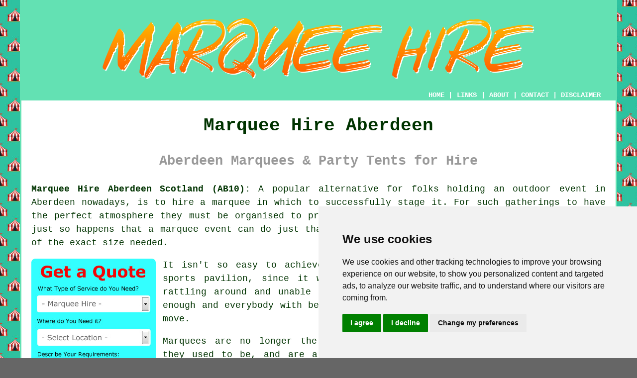

--- FILE ---
content_type: text/html
request_url: https://www.marqueez.uk/aberdeen.html
body_size: 6733
content:
<!doctype html>

<html lang="en">

<head>

<meta charset="utf-8">
  
<title>Marquee Hire Aberdeen - Gazebos & Party Tents</title> <!-- end Marquee Hire Aberdeen Scotland title -->

<meta name="description" content="Marquee Hire Aberdeen Scotland (AB10) - We ❤️ Marquees - Need to hire a marquee, gazebo or party tent in the Aberdeen area of Scotland? Visit our website." />

<meta name="keywords" content="marquee hire Aberdeen, marquees, Aberdeen, party tent hire" />

<link href="oneColFixCtrHdr.css" rel="stylesheet" type="text/css" />

<link rel="canonical" href="https://www.marqueez.uk/aberdeen.html" />

<meta name=viewport content="width=device-width, initial-scale=1">

<link rel="icon" type="image/x-icon" href="favicon.ico" />

</head>

<body class="oneColFixCtrHdr">

<!-- Start of Cookie Consent --><script type="text/javascript" src="cookie-consent.js" charset="UTF-8"></script>

<script type="text/javascript" charset="UTF-8">

document.addEventListener('DOMContentLoaded', function () {

cookieconsent.run({"notice_banner_type":"simple","consent_type":"express","palette":"light","language":"en","page_load_consent_levels":["strictly-necessary"],"notice_banner_reject_button_hide":false,"preferences_center_close_button_hide":false,"website_name":"https://www.marqueez.uk","website_privacy_policy_url":"https://www.marqueez.uk/privacy-policy.html"});

});

</script><!-- End of Cookie Consent -->

<div id="container">
  <div id="header">
  
    <div id="logo"><img src="images/marquee-hire-logo.png" alt="Marquee Hire Aberdeen Scotland - Marquees for Hire" title="Marquee Hire Aberdeen" class="logo" /></div> <!-- end div logo -->

    <div class="navigation" id="navigation"><a href="https://www.marqueez.uk">HOME</a> | <div class="dropdown"> <button class="dropbtn">LINKS</button> <div class="dropdown-content"><a href="aberdeen.html">Marquee Hire Aberdeen</a> <a href="knebworth.html">Marquees</a>
<a href="goffs-oak.html">Wedding Marquees</a>
<a href="whitefield.html">Marquee Hire</a>
<a href="selston.html">Event Marquees</a>
<a href="upminster.html">Marquee Rental</a>
<a href="ingatestone.html">Cheap Marquee Hire</a>
<a href="westham.html">Marquee Rental</a>
<a href="east-leake.html">Cheap Marquees</a>
<a href="eccles.html">Marquees</a>
<a href="bagshot.html">Party Tent Hire</a>
<a href="totnes.html">Wedding Marquee Hire</a>
<a href="northampton.html">Gazebos</a>
<a href="shevington.html">Gazebo Hire</a>
<a href="epsom.html">Marquee Rental</a>
<a href="sandiway.html">Marquee Hire</a>
<a href="wilmington.html">Event Marquees</a>
<a href="markfield.html">Marquee Rental</a>
<a href="dumfries.html">Cheap Marquee Hire</a>
<a href="acton.html">Party Tent Hire</a>
<a href="hartford.html">Marquees for Hire</a>
<a href="salisbury.html">Marquees for Hire</a>
<a href="lancing.html">Event Marquees</a>
<a href="sidmouth.html">Marquees</a>
<a href="dalgety-bay.html">Gazebo Hire</a>
<a href="south-woodham-ferrers.html">Marquee Rental</a>
<a href="cleethorpes.html">Marquee Hire</a>
<a href="chorley.html">Gazebo Hire</a>
<a href="brockworth.html">Marquees for Hire</a>
<a href="englefield-green.html">Marquee Rental</a>
<a href="brentford.html">Event Marquee Hire</a>
<a href="snodland.html">Marquee Rental</a>
<a href="newcastle-under-lyme.html">Wedding Marquees</a>
<a href="clipstone.html">Marquee Rental</a>
<a href="newhaven.html">Party Tents</a>
<a href="swadlincote.html">Party Tents</a>
<a href="whyteleafe.html">Marquees for Hire</a>
<a href="bacup.html">Marquees</a>
<a href="meltham.html">Wedding Marquees</a>
<a href="romiley.html">Marquees</a>
<a href="liversedge.html">Gazebos</a></div></div> | <a href="about.html" rel="nofollow">ABOUT</a> | <a href="contact.html" rel="nofollow">CONTACT</a> | <a href="disclaimer.html" target="_blank" rel="nofollow">DISCLAIMER</a></div>
  <!-- end #header --></div>
  <div id="mainContent">

    <h1 class="centretext">Marquee Hire Aberdeen</h1>
	
    <h2 class="greytext">Aberdeen Marquees &amp; Party Tents for Hire</h2>
    
    <div id="article"><div id="paraone"><p><strong class="boldlink"><a href="https://www.marqueez.uk">Marquee Hire Aberdeen Scotland (AB10):</a></strong> A popular alternative for folks holding an outdoor event in Aberdeen nowadays, is to <span class="blacklinks"><a href="dingwall.html" title="hire a marquee">hire a marquee</a></span> in which to successfully stage it. For such gatherings to have the perfect atmosphere they must be organised to precisely match your expected visitor numbers, and it just so happens that a <span class="blacklinks"><a href="leighton-buzzard.html" title="marquee">marquee</a></span> event can do just that, since you'll simply hire a marquee or party tent of the exact size needed.</p></div> <!-- end paraone 2V 6SV -->

<div id="quote"><a href="contact.html" rel="nofollow"><img src="images/marquee-hire-quote-form.jpg" alt="Aberdeen Marquee Hire Quotes" title="Aberdeen Marquee Hire Quotes" /></a></div>

<div id="paratwo"><p>It isn't so easy to achieve this when you are hiring out a village hall or sports pavilion, since it will either be too large and your guests will be rattling around and unable to fill the available space, or it won't be large enough and everybody with be jammed in like sardines with barely enough room to move.</p></div> <!-- end paratwo -->

<img src="images/trade-images/marquee-hire-near.jpg" alt="Marquee Hire Aberdeen Scotland (AB10)" title="Marquee Hire Aberdeen Scotland (AB10)" class="floatright" />

<p>Marquees are no longer the damp, cold tents that they used to be, and are a far better alternative for functions and events in Aberdeen nowadays than they were years ago. Modern day marquees can in fact be quite elegant, and if decorated properly can be turned into a swish venue that's acceptable for even the "poshest" events.</p>

<div id="parathree"><p>Aberdeen events and functions such as business functions, university balls, New Year parties, harvest festivals, birthday parties, barmitzvahs, christening parties, children's parties, cocktail parties, barbeques, garden parties, funerals, proms, summer parties, corporate events, wedding receptions, exhibitions, music festivals, Christmas parties, engagement parties and discos could all be held in a party tent or marquee in the right situation.</p></div> <!-- end parathree -->

<div id="extraparathree"><p>A key benefit of using a marquee for your event or function is the versatility it affords in modifying the configuration and layout. With a marquee, you have the flexibility to craft a distinctive atmosphere that is adapted to your specific requirements, something that static venues can't offer. It's a breeze to customize the size, shape, and interior layout to suit the theme of your event or mirror your individual taste. Furthermore, you can decide on the optimal arrangement of furniture, catering, and entertainment areas to facilitate smooth guest interactions and create a comfortable atmosphere for everybody. The extent of customisation available makes certain that your marquee event will be exceptional and create long-lasting memories for both you and your party guests.</p></div> <!-- end extraparathree 8V -->

<img src="images/trade-images/marquees-uk.jpg" alt="Marquees Aberdeen (01224)" title="Marquees Aberdeen (01224)" class="floatleft" />

<div id="parafour"><p>If by booking a marquee event you're imagining that you'll be receiving the cheaper option, you may have to re-think your strategy. The feature that can occasionally elevate the cost of a marquee event in Aberdeen to more than a pavilion or hotel function, is all of the extras that are needed for the day to run smoothly. Some <span class="blacklinks"><a href="jedburgh.html" title="marquee hire prices in Aberdeen">marquee hire prices in Aberdeen</a></span> will include all these extras, however, you must verify this since quite a few <span class="blacklinks"><a href="grangemouth.html" title="marquee hire companies">marquee hire companies</a></span> will want more for: sound equipment, a dance floor, tables, heating, waiters, staging, generators, interior linings, table linen, flooring, lighting, crockery, a DJ, decoration, seating, toilets, doors, glassware, furniture, a starlight ceiling and cutlery.</p></div> <!-- end parafour -->

<div id="smallquote"><a href="contact.html" rel="nofollow"><img src="images/click-for-a-quote.png" alt="Marquee Hire Quotes in Aberdeen Scotland" title="Marquee Hire Quotes in Aberdeen Scotland" /></a></div> <!-- end div smallquote -->

<div id="parafive"><p>For all of your outside events in Aberdeen, marquees are offered in a number of different sizes, therefore whether you need a giant festival marquee for a music event or a country fair, or a little gazebo for a barbecue or kid's party, you ought to be able to hire a marquee that's suitable. <span class="blacklinks"><a href="carluke.html" title="Marquees">Marquees</a></span> also come in a number of styles and designs which include: traditional pole marquees, <span class="blacklinks"><a href="tayport.html" title="pagoda marquees">pagoda marquees</a></span>, <span class="blacklinks"><a href="cupar.html" title="clear span marquees">clear span marquees</a></span>, saddlespan tents, giant tipis, aluminium framed marquees, trispan tents, <span class="blacklinks"><a href="burntisland.html" title="chinese hat">chinese hat</a></span> tents, <span class="blacklinks"><a href="dunblane.html" title="big tops">big tops</a></span>, bedouin tents, witches hat tents, <span class="blacklinks"><a href="cumnock.html" title="capri marquees">capri marquees</a></span>, stretch tents, yurts, inflatable tents, petal pole marquees and eureka marquees.</p></div> <!-- end parafive -->

<img src="images/trade-images/wedding-marquee-hire.jpg" alt="Wedding Marquee Hire Near Aberdeen (AB10)" title="Wedding Marquee Hire Near Aberdeen (AB10)" class="floatright" />

<div id="parasix"><p><span class="blacklinks"><a href="lenzie.html" title="Hiring a marquee">Hiring a marquee</a></span> for a summertime function in Aberdeen, is a wonderful idea since it guarantees that your <span class="blacklinks"><a href="dalry.html" title="guests">guests</a></span> will have a dry place to shelter if it starts raining, as it often does in Aberdeen. As a consequence of this, you'll have one less thing to stress about, and can focus your attention on more important things than the weather, to ensure that the event goes as planned.</p></div> <!-- end parasix -->

<div id="paraseven"><p>Something else that you will also have to establish is your budget, as you will obviously need to order a marquee that matches the number of guests attending, but it also needs to be within your budget. And don't forget those dreaded extras, so be sure that you know exactly what's included in the price. You do not want to be missing items that you actually need on the day of the event, but you should also try to avoid excess charges whenever you can.</p></div> <!-- end paraseven -->

<div id="paraeight"></div> <!-- end paraeight -->

<div id="paranine"></div> <!-- end paranine -->

<div id="paraten"></div> <!-- end paraten -->

<div id="paraeleven"></div> <!-- end paraeleven -->

<div id="paratwelve"></div> <!-- end paratwelve -->

<div id="villages"><p><span class="blacklinks"><a href="burton-joyce.html" title="Marquee hire">Marquee hire</a></span> is readily available in <a href="https://en.wikipedia.org/wiki/Aberdeen" target="_blank">Aberdeen</a> and also in nearby places like: Kittybrewster, Kairnhill, Northfield, Altens, Hayton, Kincorth, Nigg, Milltimber, Ruthrieston, Old Aberdeen, Westhill, Dyce, Mannofield, Torry, Woodside, Danestone, Persley, Mastrick, Kingswells, together with these postcodes AB10 1QJ, AB10 1JD, AB10 1JH, AB10 1UD, AB10 1PN, AB10 1QW, AB10 1WG, AB10 1UU, AB10 1UX, and AB10 1AS. Local Aberdeen <span class="blacklinks"><a href="martham.html" title="marquee hire">marquee hire</a></span> providers will most likely have the postcode AB10 and the dialling code 01224. Checking this can guarantee you are accessing local providers of <span class="blacklinks"><a href="westhill.html" title="marquee hire">marquee hire</a></span>. Aberdeen property owners are able to benefit from these and numerous other similar services. Simply click the "Quote" banner to get quotations for gazebo and marquee hire.</p></div> <!-- end div villages -->


<div id="OPTIONALTWO"></div> <!-- end div optional two -->

<div id="OPTIONALTHREE"><h3>Wedding Marquee Hire Aberdeen</h3><img src="images/trade-images/hiring-wedding-marquees.jpg" alt="Wedding Marquee Hire Aberdeen (AB10)" title="Wedding Marquee Hire Aberdeen (AB10)" class="floatright" /><p>Glamorous wedding marquees can offer a unique atmosphere to any wedding day party in Aberdeen. Wedding marquees hired from a reputable company can accommodate 100s of guests if required, and can withstand even the worst Aberdeen weather conditions to offer shelter for your guests.</p><p>Wedding marquees are available to hire for all kinds of weddings, with the most popular providing a vintage or rustic atmosphere for your special occasion. The sizes and shapes of marquee available in Aberdeen means you're able to use the space for multiple smaller more intimate tables, or perhaps develop a party style appearance with long trestle tables for guests seated in rows on either side. When scheduling your wedding marquee in Aberdeen, speak to the supplier regarding their options for lighting, electrics and decoration, as in more out of the way places they will provide custom solutions to create a perfect wedding celebration venue.</p><p>Whilst the classic cream or white marquees continue to be a popular option, there are a number of different panel colours. You can also go with clear panels, for the walls or roof to provide you with plenty of natural daylight. (Tags: Wedding Marquee Hire Aberdeen, Marquee Weddings Aberdeen, Wedding Marquees Aberdeen).</p></div> <!-- end div optional three -->

<div id="OPTIONALFOUR"><h3>Bouncy Castle Hire</h3><p>If you are organising an outdoor event, obtaining a marquee and <span class="blacklinks"><a href="waltham.html" title="bouncy castle">bouncy castle</a></span> from the same company can be a smart and convenient choice. Many event hire companies offer both services, enabling you to create a fun and memorable experience for your guests. Bouncy castles are a great addition to any party, providing hours of physical activity and entertainment for grownups and kids alike. From simple designs to elaborate obstacle courses, there is a bouncy castle to suit every age group and theme. By booking both services from the same firm, you can reduce stress and save time, as well as benefit from discounts and package deals. With professional installation and quality equipment, your bouncy castle and marquee hire will ensure an enjoyable and successful event.</p></div> <!-- end div optional four -->

<div id="OPTIONALONE"><h3>Clear Span Marquees Aberdeen</h3><p>If a big uninterrupted area is essential for your event in Aberdeen, then you will most likely pick the clearspan marquee option. Given that a clearspan marquee does not have interior support posts to disrupt the flow of space, it is the ideal model for dances, wedding receptions and music events. clearspan marquees are held up by substantial aluminium box beams, over which high quality PVC fabric is fastened securely. When it is also vital to provide a firm, dry floor for your event guests, this can also be accomplished in this form of marquee by attaching a wood-panelled base frame to the main assembly.</p></div> <!-- end div optional one -->


<div id="FOOTPRINT"></div> <!-- end div footprint -->

<div id="OPTIONALFIVE"></div> <!-- end div optional five -->

<div id="OPTIONALSIX"></div> <!-- end div optional six -->

<div id="OPTIONALSEVEN"></div> <!-- end div optional seven -->

<div id="OPTIONALEIGHT"></div> <!-- end div optional eight -->

<div id="temp"></div> <!-- end div temp -->


<div id="otherskills"><h3>Other Aberdeen Services</h3><p>If you're trying to find marquee hire in Aberdeen, it is extremely likely that you will also be hunting for other associated professional services such as <a href="other-services.html" rel="nofollow">wedding DJ</a> in Aberdeen, <a href="other-services.html" rel="nofollow">wedding planners</a> in Aberdeen, <a href="other-services.html" rel="nofollow">event entertainment</a> in Aberdeen, <a href="other-services.html" rel="nofollow">communion party catering</a> in Aberdeen, <a href="other-services.html" rel="nofollow">wedding bands</a> in Aberdeen, <a href="other-services.html" rel="nofollow">Christmas catering</a> in Aberdeen, <a href="other-services.html" rel="nofollow">corporate catering</a> in Aberdeen, <a href="other-services.html" rel="nofollow">kid's party catering</a> in Aberdeen, <a href="other-services.html" rel="nofollow">party DJ</a> in Aberdeen, <a href="other-services.html" rel="nofollow">event catering</a> in Aberdeen, <a href="other-services.html" rel="nofollow">birthday catering</a> in Aberdeen, <a href="other-services.html" rel="nofollow">funeral catering</a> in Aberdeen, <a href="other-services.html" rel="nofollow">wedding catering</a> in Aberdeen, and more.</p></div> <!-- end div other skills -->

<div id="projects"></div> <!-- end div projects -->

<div id="tasks"><h3>Aberdeen Marquee Hire Services</h3><p><img src="images/trade-images/marquee-hire-services.jpg" alt="Marquee Hire Services Aberdeen" title="Marquee Hire Services Aberdeen" class="floatright" />The best quality marquee hire companies in Aberdeen, Scotland will provide services like marquee drapes &amp; linings, marquees for birthday parties Aberdeen, garden marquee weddings, marquees for wedding receptions, marquee staging hire in Aberdeen, marquees for corporate events, saddlespan tent hire, furniture hire, modular marquee hire, sailcloth marquee hire, marquee cleaning, marquee flooring solutions Aberdeen, low priced marquee hire, traditional pole marquee hire, garden marquees, marquee groundsheets in Aberdeen, marquee hire quotes, marquee dance floors, instant marquees, pagoda marquee hire, eureka marquee hire in Aberdeen, marquee heating, trispan tent hire in Aberdeen, <span class="blacklinks"><a href="godstone.html" title="cheap marquee hire">cheap marquee hire</a></span> Aberdeen, santas grotto hire, wedding marquee packages, restaurant marquee hire Aberdeen, <span class="blacklinks"><a href="elgin.html" title="stretch tent hire">stretch tent hire</a></span>, gazebo hire Aberdeen, marquees for galas Aberdeen, <span class="blacklinks"><a href="dalry.html" title="petal pole marquee hire">petal pole marquee hire</a></span>, inflatable pub hire in Aberdeen, atrium frame marquees, sporting event marquee hire Aberdeen and many other marquee related services in Aberdeen. These are just a selection of the offerings from those offering marquee hire. Aberdeen providers will keep you informed about their entire range of marquee hire services.</p></div> <!-- end div tasks -->

<div id="placesnear"><h3>Marquee Hire Near Aberdeen</h3><p>Also <span class="blacklinks"><a href="bristol.html">find</a></span>: Kittybrewster marquee hire, Woodside marquee hire, Milltimber marquee hire, Kincorth marquee hire, Mannofield marquee hire, Kingswells marquee hire, Altens marquee hire, Dyce marquee hire, Danestone marquee hire, Persley marquee hire, Torry marquee hire, Westhill marquee hire, Kairnhill marquee hire, Hayton marquee hire, Mastrick marquee hire, Nigg marquee hire, Northfield marquee hire, Old Aberdeen marquee hire, Ruthrieston marquee hire and more. Companies who provide <span class="blacklinks"><a href="tooting.html" title="marquee hire">marquee hire</a></span> can be found in practically all of these towns and areas. For corporate events, special celebrations or garden weddings, these local providers have a varied array of <span class="blacklinks"><a href="eynsham.html" title="marquee">marquee</a></span> alternatives tailored to your needs. Ditch the venue headaches! Marquees transform your garden into a weatherproof, functional haven, perfect for hosting memorable bashes under the sky. By simply clicking <a href="contact.html" rel="nofollow">here</a>, local business and home owners can obtain marquee hire quotes.</p></div> <!-- end div places near -->


<div id="maintowns"><p>More: <a href="poulton.html">Party Tents</a>, <a href="ash.html">Party Tent Hire</a>, <a href="chippenham.html">Party Tent Hire</a>, <a href="north-baddesley.html">Party Tent Hire</a>, <a href="cleator-moor.html">Wedding Marquees</a>, <a href="godmanchester.html">Marquees for Hire</a>, <a href="saltdean.html">Marquee Rental</a>, <a href="burgh-le-marsh.html">Gazebo Hire</a>, <a href="selsey.html">Gazebos</a>, <a href="great-sankey.html">Gazebos</a>, <a href="bonnyrigg.html">Wedding Marquee Hire</a>, <a href="east-grinstead.html">Event Marquees</a>, <a href="martham.html">Marquee Rental</a>, <a href="blackwater.html">Party Tents</a>, <a href="wyberton.html">Marquees</a>, <a href="chatteris.html">Party Tent Hire</a>, <a href="bedwas.html">Marquee Rental</a>, <a href="hinckley.html">Party Tents</a>, <a href="aldershot.html">Gazebos</a>, <a href="liss.html">Wedding Marquees</a>, <a href="radstock.html">Event Marquee Hire</a>, <a href="berkeley.html">Party Tents</a>, <a href="hindhead.html">Marquee Hire</a>, <a href="alcester.html">Wedding Marquees</a>, <a href="bewdley.html">Party Tent Hire</a>, <a href="brighouse.html">Marquees for Hire</a>, <a href="gorseinon.html">Wedding Marquees</a>, <a href="lees.html">Marquee Rental</a>, <a href="great-sankey.html">Marquee Hire</a>, <a href="bolton-upon-dearne.html">Party Tent Hire</a>.</p></div> <!-- end div maintowns -->

<p><a href="https://www.marqueez.uk/aberdeen.html" target="_top">TOP - Marquee Hire Aberdeen</a></p>

	<div id="keywords"><p>Cheap Marquees Aberdeen - Wedding Marquees Aberdeen - Pop-Up Marquee Hire Aberdeen - Pagoda Marquee Hire Aberdeen - Party Tent Hire Aberdeen - Event Marquees Aberdeen - Marquee Hire Aberdeen - Pole Marquee Hire Aberdeen - Stretch Tent Hire Aberdeen</p></div> <!-- end div keywords --></div> <!-- end Marquee Hire Aberdeen (01224) article -->

    <h3 class="centretext"><a href="https://www.marqueez.uk">HOME - MARQUEE HIRE UK</a></h3>

	<div id="date"><p>(This marquee hire Aberdeen information was reviewed and updated on 19-01-2025)</p></div> <!-- end div date -->

	<!-- end #mainContent --></div>
  <div id="footer">
  <div class="floatleft" id="sitemap"><p><a href="ror.xml" target="_blank">Sitemap</a> - <a href="new-pages.html">New Pages</a> - <a href="updated-pages.html">Updated</a> - <a href="marquee-hire/">Marquee Hire</a></p></div>
  <div class="floatright" id="privacy"><p><a href="privacy-policy.html" target="_blank" rel="nofollow">Privacy</a></p></div>
<p>&nbsp;</p>
	<div id="footerad"><a href="contact.html" rel="nofollow"><img src="images/click-for-a-quote.png" alt="Marquee Hire Quotes in Aberdeen Scotland" title="Marquee Hire Quotes in Aberdeen Scotland" /></a></div>
    <p>&copy; Marqueez 2025 - Marquee Hire Aberdeen (AB10)</p>
    <br />
  <!-- end #footer --> <!-- end Marquee Hire Aberdeen AB10 page --></div>
<!-- end #container --></div>
</body>
</html>